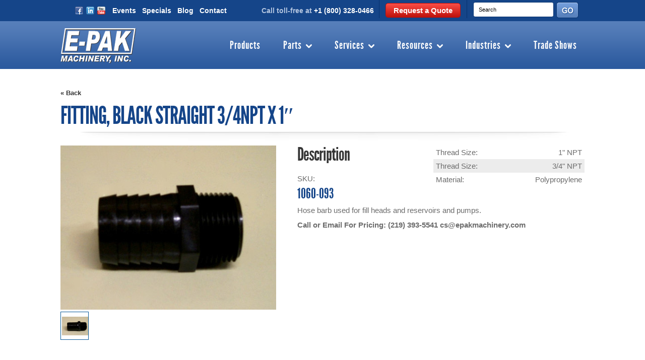

--- FILE ---
content_type: text/html; charset=UTF-8
request_url: https://www.epakmachinery.com/fitting-black-straight-3-4npt-x-1/
body_size: 14039
content:
<!DOCTYPE html PUBLIC "-//W3C//DTD XHTML 1.0 Transitional//EN" "https://www.w3.org/TR/xhtml1/DTD/xhtml1-transitional.dtd">
<html xml:lang="en" lang="en" xmlns="https://www.w3.org/1999/xhtml" xmlns:og="http://opengraphprotocol.org/schema/">
<head>
    
    

    <title>Fitting, Black Straight 3/4NPT x 1″ - E-PAK Machinery</title>

    <meta http-equiv="Content-Type" content="text/html; charset=UTF-8" />
    <meta name="description" content="" />
    <meta name="keywords" content="" />

    <meta property="og:type" content="product" />
<meta property="og:title" content="Fitting, Black Straight 3/4NPT x 1″" />
<meta property="og:description" content="E-PAK Machinery manufactures quality liquid filling machines, including cappers and labelers, for the bottling industry. Buy equipment and parts online." />
<meta property="og:image" content="https://cdn1.bigcommerce.com/server1000/rpoll6h/products/449/images/1156/1060_093__07155.1379618813.428.570.jpg?c=2" />
<meta property="og:site_name" content="E-PAK Machinery" />
<meta property="og:url" content="https://www.epakmachinery.com/fitting-black-straight-3-4npt-x-1/" />
<meta property="pinterest:richpins" content="enabled" />
    <link rel='canonical' href='https://www.epakmachinery.com/fitting-black-straight-3-4npt-x-1/' />
    
    <meta http-equiv="Content-Script-Type" content="text/javascript" />
    <meta name="viewport" content="width=device-width, initial-scale=1.0">
    <meta http-equiv="Content-Style-Type" content="text/css" />
    <meta name="google-site-verification" content="vcTBvRGSh8g83kWonODzK0DPvfow-TW2F2EyQGupaEk" />

    
    <link rel="shortcut icon" href="https://cdn2.bigcommerce.com/server1000/rpoll6h/product_images/EPak_Favicon.png" />
    <script src="https://ajax.googleapis.com/ajax/libs/jquery/3.3.1/jquery.min.js"></script>
    <!-- begin: js page tag -->
    <script language="javascript" type="text/javascript">//<![CDATA[
        (function(){
            // this happens before external dependencies (and dom ready) to reduce page flicker
            var node, i;
            for (i = window.document.childNodes.length; i--;) {
                node = window.document.childNodes[i];
                if (node.nodeName == 'HTML') {
                    node.className += ' javascript';
                }
            }
        })();
    //]]></script>
    <!-- end: js page tag -->
    <link rel="stylesheet" href="https://maxcdn.bootstrapcdn.com/bootstrap/4.0.0/css/bootstrap.min.css" integrity="sha384-Gn5384xqQ1aoWXA+058RXPxPg6fy4IWvTNh0E263XmFcJlSAwiGgFAW/dAiS6JXm" crossorigin="anonymous">
    <link href="https://cdn9.bigcommerce.com/r-50b4fa8997ce43839fb9457331bc39687cd8345a/themes/__master/Styles/styles.css" type="text/css" rel="stylesheet" /><link href="https://cdn1.bigcommerce.com/server1000/rpoll6h/templates/__custom/Styles/styles.css?t=1753456145" media="all" type="text/css" rel="stylesheet" />
<link href="https://cdn9.bigcommerce.com/r-c71b9995f4a706510d16ad47d2472c26eb88e9bf/themes/Classic/Styles/iselector.css" media="all" type="text/css" rel="stylesheet" />
<link href="https://cdn9.bigcommerce.com/r-c71b9995f4a706510d16ad47d2472c26eb88e9bf/themes/Classic/Styles/flexslider.css" media="all" type="text/css" rel="stylesheet" />
<link href="https://cdn9.bigcommerce.com/r-c71b9995f4a706510d16ad47d2472c26eb88e9bf/themes/Classic/Styles/slide-show.css" media="all" type="text/css" rel="stylesheet" />
<link href="https://cdn9.bigcommerce.com/r-c71b9995f4a706510d16ad47d2472c26eb88e9bf/themes/Classic/Styles/styles-slide-show.css" media="all" type="text/css" rel="stylesheet" />
<link href="https://cdn9.bigcommerce.com/r-50b4fa8997ce43839fb9457331bc39687cd8345a/themes/__master/Styles/social.css" media="all" type="text/css" rel="stylesheet" />
<link href="https://cdn1.bigcommerce.com/server1000/rpoll6h/templates/__custom/Styles/white.css?t=1753456145" media="all" type="text/css" rel="stylesheet" />
<!--[if IE]><link href="https://cdn9.bigcommerce.com/r-c71b9995f4a706510d16ad47d2472c26eb88e9bf/themes/Classic/Styles/ie.css" media="all" type="text/css" rel="stylesheet" /><![endif]-->
<link href="https://cdn9.bigcommerce.com/r-098fe5f4938830d40a5d5433badac2d4c1c010f5/javascript/jquery/plugins/imodal/imodal.css" type="text/css" rel="stylesheet" /><link href="https://cdn9.bigcommerce.com/r-098fe5f4938830d40a5d5433badac2d4c1c010f5/javascript/jquery/plugins/jqzoom/css/jquery.jqzoom.css" type="text/css" rel="stylesheet" /><link type="text/css" rel="stylesheet" href="https://cdn9.bigcommerce.com/r-098fe5f4938830d40a5d5433badac2d4c1c010f5/javascript/jquery/plugins/imodal/imodal.css" />

    <!-- Tell the browsers about our RSS feeds -->
    <link rel="alternate" type="application/rss+xml" title="Latest News (RSS 2.0)" href="https://www.epakmachinery.com/rss.php?action=newblogs&amp;type=rss" />
<link rel="alternate" type="application/atom+xml" title="Latest News (Atom 0.3)" href="https://www.epakmachinery.com/rss.php?action=newblogs&amp;type=atom" />
<link rel="alternate" type="application/rss+xml" title="New Products (RSS 2.0)" href="https://www.epakmachinery.com/rss.php?type=rss" />
<link rel="alternate" type="application/atom+xml" title="New Products (Atom 0.3)" href="https://www.epakmachinery.com/rss.php?type=atom" />
<link rel="alternate" type="application/rss+xml" title="Popular Products (RSS 2.0)" href="https://www.epakmachinery.com/rss.php?action=popularproducts&amp;type=rss" />
<link rel="alternate" type="application/atom+xml" title="Popular Products (Atom 0.3)" href="https://www.epakmachinery.com/rss.php?action=popularproducts&amp;type=atom" />


    <!-- Include visitor tracking code (if any) -->
    <!-- Start Tracking Code for analytics_googleanalytics -->

<script>
  (function(i,s,o,g,r,a,m){i['GoogleAnalyticsObject']=r;i[r]=i[r]||function(){
  (i[r].q=i[r].q||[]).push(arguments)},i[r].l=1*new Date();a=s.createElement(o),
  m=s.getElementsByTagName(o)[0];a.async=1;a.src=g;m.parentNode.insertBefore(a,m)
  })(window,document,'script','//www.google-analytics.com/analytics.js','ga');

  ga('create', 'UA-9131225-1', 'epakmachinery.com');
  ga('send', 'pageview');

</script>

<!-- End Tracking Code for analytics_googleanalytics -->



    

    

    <script type="text/javascript" src="https://cdn9.bigcommerce.com/r-098fe5f4938830d40a5d5433badac2d4c1c010f5/javascript/jquery/1.7.2/jquery.min.js"></script>
    <script src="https://cdnjs.cloudflare.com/ajax/libs/popper.js/1.12.9/umd/popper.min.js" integrity="sha384-ApNbgh9B+Y1QKtv3Rn7W3mgPxhU9K/ScQsAP7hUibX39j7fakFPskvXusvfa0b4Q" crossorigin="anonymous"></script>
    <script src="https://maxcdn.bootstrapcdn.com/bootstrap/4.0.0/js/bootstrap.min.js" integrity="sha384-JZR6Spejh4U02d8jOt6vLEHfe/JQGiRRSQQxSfFWpi1MquVdAyjUar5+76PVCmYl" crossorigin="anonymous"></script>
    <script type="text/javascript" src="https://cdn10.bigcommerce.com/r-098fe5f4938830d40a5d5433badac2d4c1c010f5/javascript/menudrop.js?"></script>
    <script type="text/javascript" src="https://cdn10.bigcommerce.com/r-098fe5f4938830d40a5d5433badac2d4c1c010f5/templates/Classic/js/common.js?"></script>
    <script type="text/javascript" src="https://cdn10.bigcommerce.com/r-098fe5f4938830d40a5d5433badac2d4c1c010f5/javascript/iselector.js?"></script>

    <!-- Template bespoke js -->
    <script type="text/javascript" src="https://cdn10.bigcommerce.com/r-098fe5f4938830d40a5d5433badac2d4c1c010f5/templates/Classic/js/jquery.autobox.js"></script>

    <script type="text/javascript" src="https://cdn10.bigcommerce.com/r-098fe5f4938830d40a5d5433badac2d4c1c010f5/templates/Classic/js/init.js"></script>

    <script type="text/javascript" src="https://cdn10.bigcommerce.com/r-098fe5f4938830d40a5d5433badac2d4c1c010f5/templates/Classic/js/imagesLoaded.js"></script>

    <script type="text/javascript">
    //<![CDATA[
    config.ShopPath = 'https://www.epakmachinery.com';
    config.AppPath = '';
    config.FastCart = 1;
    var ThumbImageWidth = 160;
    var ThumbImageHeight = 160;
    //]]>
    </script>
    
<script type="text/javascript" src="https://cdn9.bigcommerce.com/r-098fe5f4938830d40a5d5433badac2d4c1c010f5/javascript/jquery/plugins/imodal/imodal.js"></script><script type="text/javascript">
(function () {
    var xmlHttp = new XMLHttpRequest();

    xmlHttp.open('POST', 'https://bes.gcp.data.bigcommerce.com/nobot');
    xmlHttp.setRequestHeader('Content-Type', 'application/json');
    xmlHttp.send('{"store_id":"432461","timezone_offset":"-5","timestamp":"2026-01-16T23:21:37.08385200Z","visit_id":"1245051e-6282-4633-84d4-eb26ec29302d","channel_id":1}');
})();
</script>
<script src="https://www.google.com/recaptcha/api.js" async defer></script>
<script type="text/javascript" src="https://cdn9.bigcommerce.com/r-098fe5f4938830d40a5d5433badac2d4c1c010f5/javascript/jquery/plugins/jquery.form.js"></script>
<script type="text/javascript" src="https://cdn9.bigcommerce.com/r-098fe5f4938830d40a5d5433badac2d4c1c010f5/javascript/jquery/plugins/imodal/imodal.js"></script>
<script type="text/javascript">
var BCData = {};
</script>

    <script type="text/javascript" src="https://cdn9.bigcommerce.com/r-098fe5f4938830d40a5d5433badac2d4c1c010f5/javascript/quicksearch.js"></script>
    
    <script type="text/javascript" src="/templates/__custom/js/jquery.bxslider.min.js"></script>
        <script src="/templates/__custom/js/bc-adaptive-nav.js"></script>
    <!-- Bing and Google -->
    <meta name="msvalidate.01" content="840FEF6667EC395062A0CC4BE3FA7625" />

    <script>
  (function(i,s,o,g,r,a,m){i['GoogleAnalyticsObject']=r;i[r]=i[r]||function(){
  (i[r].q=i[r].q||[]).push(arguments)},i[r].l=1*new Date();a=s.createElement(o),
  m=s.getElementsByTagName(o)[0];a.async=1;a.src=g;m.parentNode.insertBefore(a,m)
  })(window,document,'script','//www.google-analytics.com/analytics.js','ga');

  ga('create', 'UA-46255210-1', 'epakmachinery.com');
  ga('create', 'UA-47848216-1',{'name':'mysite_rollup'});
  ga('send', 'pageview');
  ga('mysite_rollup.send','pageview');

</script>
    
<!-- responsive navigation -->    
<script>
$(document).ready(function(){
    /** adding mobile div after nav primary **/
    $('#primary-menu').after('<div class="mobile_menu"></div>');
    /** copying the menu for the menu **/
    $('#primary-menu').clone().prependTo('.mobile_menu');
    /** adding class to mobile nav-primary ul **/
     $('.mobile_menu ul.category-list').attr('id','nav');
    
    $('.mobile_menu ul#nav').attr('class','flexnav');
    $('.mobile_menu nav#primary-menu').attr('id','');
    $('.mobile_menu nav').addClass('m_menu');
    /** adding class to mobile nav-primary ul **/
    $('<div class="menu-button"><span> <img src="https://cdn2.bigcommerce.com/server1000/rpoll6h/product_images/uploaded_images/menu-icon.png?t=1527579205" alt="navimg"></span></div>').insertBefore('nav.m_menu')
    
  $('.mobile_menu').after('<div class="mobile_number"><a href="tel:+1-800-328-0466"><img src="https://cdn2.bigcommerce.com/server1000/rpoll6h/product_images/uploaded_images/call-icon.png?t=1527579206" alt="" /></a></div>')

$('#search_icon').on('click',function(){
    $('.search_form').toggleClass('active');
   
});


    
});
</script>
<script>
/*
    FlexNav.js 1.3.3

    Created by Jason Weaver https://jasonweaver.name
    Released under https://unlicense.org/

//
*/


(function() {
  var $;

  $ = jQuery;

  $.fn.flexNav = function(options) {
    var $nav, $top_nav_items, breakpoint, count, nav_percent, nav_width, resetMenu, resizer, settings, showMenu, toggle_selector, touch_selector;
    settings = $.extend({
      'animationSpeed': 250,
      'transitionOpacity': true,
      'buttonSelector': '.menu-button',
      'hoverIntent': false,
      'hoverIntentTimeout': 150,
      'calcItemWidths': false,
      'hover': true
    }, options);
    $nav = $(this);
    $nav.addClass('with-js');
    if (settings.transitionOpacity === true) {
      $nav.addClass('opacity');
    }
    $nav.find("li").each(function() {
      if ($(this).has("ul").length) {
        return $(this).addClass("item-with-ul").find("ul").hide();
      }
    });
    if (settings.calcItemWidths === true) {
      $top_nav_items = $nav.find('>li');
      count = $top_nav_items.length;
      nav_width = 100 / count;
      nav_percent = nav_width + "%";
    }
    if ($nav.data('breakpoint')) {
      breakpoint = $nav.data('breakpoint');
    }
    showMenu = function() {
      if ($nav.hasClass('lg-screen') === true && settings.hover === true) {
        if (settings.transitionOpacity === true) {
          return $(this).find('>ul').addClass('flexnav-show').stop(true, true).animate({
            height: ["toggle", "swing"],
            opacity: "toggle"
          }, settings.animationSpeed);
        } else {
          return $(this).find('>ul').addClass('flexnav-show').stop(true, true).animate({
            height: ["toggle", "swing"]
          }, settings.animationSpeed);
        }
      }
    };
    resetMenu = function() {
      if ($nav.hasClass('lg-screen') === true && $(this).find('>ul').hasClass('flexnav-show') === true && settings.hover === true) {
        if (settings.transitionOpacity === true) {
          return $(this).find('>ul').removeClass('flexnav-show').stop(true, true).animate({
            height: ["toggle", "swing"],
            opacity: "toggle"
          }, settings.animationSpeed);
        } else {
          return $(this).find('>ul').removeClass('flexnav-show').stop(true, true).animate({
            height: ["toggle", "swing"]
          }, settings.animationSpeed);
        }
      }
    };
    resizer = function() {
      var selector;
      if ($(window).width() <= breakpoint) {
        $nav.removeClass("lg-screen").addClass("sm-screen");
        if (settings.calcItemWidths === true) {
          $top_nav_items.css('width', '100%');
        }
        selector = settings['buttonSelector'] + ', ' + settings['buttonSelector'] + ' .touch-button';
        $(selector).removeClass('active');
        return $('.one-page li a').on('click', function() {
          return $nav.removeClass('flexnav-show');
        });
      } else if ($(window).width() > breakpoint) {
        $nav.removeClass("sm-screen").addClass("lg-screen");
        if (settings.calcItemWidths === true) {
          $top_nav_items.css('width', nav_percent);
        }
        $nav.removeClass('flexnav-show').find('.item-with-ul').on();
        $('.item-with-ul').find('ul').removeClass('flexnav-show');
        resetMenu();
        if (settings.hoverIntent === true) {
          return $('.item-with-ul').hoverIntent({
            over: showMenu,
            out: resetMenu,
            timeout: settings.hoverIntentTimeout
          });
        } else if (settings.hoverIntent === false) {
          return $('.item-with-ul').on('mouseenter', showMenu).on('mouseleave', resetMenu);
        }
      }
    };
    $(settings['buttonSelector']).data('navEl', $nav);
    touch_selector = '.item-with-ul, ' + settings['buttonSelector'];
    $(touch_selector).append('<span class="touch-button"><i class="navicon">&#9660;</i></span>');
    toggle_selector = settings['buttonSelector'] + ', ' + settings['buttonSelector'] + ' .touch-button';
    $(toggle_selector).on('click', function(e) {
      var $btnParent, $thisNav, bs;
      $(toggle_selector).toggleClass('active');
      e.preventDefault();
      e.stopPropagation();
      bs = settings['buttonSelector'];
      $btnParent = $(this).is(bs) ? $(this) : $(this).parent(bs);
      $thisNav = $btnParent.data('navEl');
      return $thisNav.toggleClass('flexnav-show');
    });
    $('.touch-button').on('click', function(e) {
      var $sub, $touchButton;
      $sub = $(this).parent('.item-with-ul').find('>ul');
      $touchButton = $(this).parent('.item-with-ul').find('>span.touch-button');
      if ($nav.hasClass('lg-screen') === true) {
        $(this).parent('.item-with-ul').siblings().find('ul.flexnav-show').removeClass('flexnav-show').hide();
      }
      if ($sub.hasClass('flexnav-show') === true) {
        $sub.removeClass('flexnav-show').slideUp(settings.animationSpeed);
        return $touchButton.removeClass('active');
      } else if ($sub.hasClass('flexnav-show') === false) {
        $sub.addClass('flexnav-show').slideDown(settings.animationSpeed);
        return $touchButton.addClass('active');
      }
    });
    $nav.find('.item-with-ul *').focus(function() {
      $(this).parent('.item-with-ul').parent().find(".open").not(this).removeClass("open").hide();
      return $(this).parent('.item-with-ul').find('>ul').addClass("open").show();
    });
    resizer();
    return $(window).on('resize', resizer);
  };

}).call(this);
   
</script>
 <script type="text/javascript">
    jQuery(document).ready(function($) {
        $(".flexnav").flexNav();
    });
</script>

<script type="text/javascript" async src="https://s3.amazonaws.com/beacon.pmmimediagroup.com/prod/script.js"></script>
    <!-- Google Tag Manager -->
<script>(function(w,d,s,l,i){w[l]=w[l]||[];w[l].push({'gtm.start':
new Date().getTime(),event:'gtm.js'});var f=d.getElementsByTagName(s)[0],
j=d.createElement(s),dl=l!='dataLayer'?'&l='+l:'';j.async=true;j.src=
'https://www.googletagmanager.com/gtm.js?id='+i+dl;f.parentNode.insertBefore(j,f);
})(window,document,'script','dataLayer','GTM-TKRC7J9');</script>
<!-- End Google Tag Manager -->
</head>

<body>
    <script type="text/javascript" src="/javascript/jquery/plugins/validate/jquery.validate.js?"></script>
    <script type="text/javascript" src="/javascript/product.functions.js?"></script>
    <script type="text/javascript" src="/javascript/product.js?"></script>
    <div id="Container">
    <!-- Google Tag Manager (noscript) -->
<noscript><iframe src="https://www.googletagmanager.com/ns.html?id=GTM-TKRC7J9"
height="0" width="0" style="display:none;visibility:hidden"></iframe></noscript>
<!-- End Google Tag Manager (noscript) -->
        <div id="AjaxLoading"><img src="https://cdn2.bigcommerce.com/server1000/rpoll6h/templates/__custom/images/ajax-loader.gif?t=1753456145" alt="" />&nbsp; Loading... Please wait...</div>
        

        <div id="Outer">
            
<div id="header-wrap">
    
    <header id="header">
        <nav id="secondary-menu" class="d-none d-md-block d-lg-block"> 
            <ul class="sm-left">
                <li>
                    <ul>
                        <li>
                            <a href="https://www.facebook.com/epakmachineryinc" target="_blank" class="icon-fb"><span></span></a> <a href="https://www.linkedin.com/company/e-pak-machinery-inc-" target="_blank" class="icon-li"><span></span></a> <a href="https://www.youtube.com/user/EPAKMachineryInc" target="_blank" class="icon-yo"><span></span></a>
                        </li>
                        <li><a href="/events">Events</a></li>
                        <li><a href="/specials">Specials</a></li>
                        <li><a href="/blog">Blog</a></li>
                        <li><a href="/contact">Contact</a></li>
                    </ul>
                </li>
            </ul>
             <ul class="sm-right">
                 <li><span>Call toll-free at <a href="tel:+1-800-328-0466">+1 (800) 328-0466</a>
                 <li class="second"><a href="/contact/" class="button">Request a Quote</a></li>
                 <li id="header-search-li">
                     			<div id="SearchForm">
				<form action="https://www.epakmachinery.com/search.php" method="get" onsubmit="return check_small_search_form()">
					<label for="search_query">Search</label>
					<input type="text" name="search_query" id="search_query" class="Textbox autobox" value="Search" />
					<input type="submit" value="" class="search-go" />
				</form>
				<p>
					<a href="https://www.epakmachinery.com/search.php?mode=advanced"><strong>Advanced Search</strong></a> |
					<a href="https://www.epakmachinery.com/search.php?action=Tips">Search Tips</a>
				</p>
			</div>

			<script type="text/javascript">
				var QuickSearchAlignment = 'right';
				var QuickSearchWidth = '232px';
				lang.EmptySmallSearch = "You forgot to enter some search keywords.";
			</script>

                 </li>
            </ul> 
        </nav> <!-- END SECONDARY MENU -->
        <div id="e-pak-logo">
            <a href="/"><img src="https://cdn2.bigcommerce.com/server1000/rpoll6h/templates/__custom/images/e-pak-logo.png?t=1753456145" alt="E-PAK Machinery, Inc." title="E-PAK Machinery, Inc." width="150" height="70"></a>
        </div>

      
        <nav id="primary-menu">
            
            <ul class="category-list"><li class="nav-item ">
    <a class="nav-link" href="https://www.epakmachinery.com/products/">
        Products
        <ul><li class="nav-item ">
    <a class="nav-link" href="/bottle-labeling-machines/">
        Automatic Bottle Labeling Machines
        
    </a>
</li>
<li class="nav-item ">
    <a class="nav-link" href="/bottle-cleaning-equipment/">
        Automatic Bottle Washing &amp; Cleaning Machines
        
    </a>
</li>
<li class="nav-item ">
    <a class="nav-link" href="/bottle-capping-machines/">
        Bottle Capping Machines &amp; Equipment
        <ul><li class="nav-item ">
    <a class="nav-link" href="/cap-completion-systems/">
        Cap Completion Systems
        
    </a>
</li>
<li class="nav-item ">
    <a class="nav-link" href="/cap-feeding-systems/">
        Cap Feeding Systems
        
    </a>
</li>
<li class="nav-item LastChild">
    <a class="nav-link" href="/plugging-systems-for-bottle-capping-machines/">
        Plugging Systems for Bottle Capping Machines
        
    </a>
</li>
</ul>
    </a>
</li>
<li class="nav-item ">
    <a class="nav-link" href="/conveyors/">
        Bottle Conveyor Systems
        
    </a>
</li>
<li class="nav-item ">
    <a class="nav-link" href="/liquid-filling-machines/">
        Liquid Filling Machines
        <ul><li class="nav-item ">
    <a class="nav-link" href="/gravity-fillers/">
        Gravity Fillers &amp; Filling Machines
        
    </a>
</li>
<li class="nav-item ">
    <a class="nav-link" href="/net-weigh-fillers/">
        Net Weight Fillers &amp; Filling Machines
        
    </a>
</li>
<li class="nav-item ">
    <a class="nav-link" href="/overflow-fillers/">
        Overflow Fillers &amp; Filling Machines
        
    </a>
</li>
<li class="nav-item ">
    <a class="nav-link" href="/piston-fillers-and-machines/">
        Piston Fillers &amp; Filling Machines
        
    </a>
</li>
<li class="nav-item ">
    <a class="nav-link" href="/portable-molten-fillers/">
        Portable Molten Fillers 
        
    </a>
</li>
<li class="nav-item ">
    <a class="nav-link" href="/pressure-fillers/">
        Pressure Fillers &amp; Filling Machines
        
    </a>
</li>
<li class="nav-item ">
    <a class="nav-link" href="/pump-fillers/">
        Pump Fillers &amp; Filling Machines
        
    </a>
</li>
</ul>
    </a>
</li>
<li class="nav-item ">
    <a class="nav-link" href="/molten-product-fillers-1/">
        Molten Fillers
        <ul><li class="nav-item ">
    <a class="nav-link" href="/molten-container-handling/">
        Molten Container Handling
        
    </a>
</li>
<li class="nav-item ">
    <a class="nav-link" href="/portable-molten-fillers-1/">
        Portable Molten Fillers
        
    </a>
</li>
<li class="nav-item ">
    <a class="nav-link" href="/molten-filling-systems/">
        Molten Filling Systems
        
    </a>
</li>
<li class="nav-item LastChild">
    <a class="nav-link" href="/wick-inserters/">
        Wick Inserters
        
    </a>
</li>
</ul>
    </a>
</li>
<li class="nav-item ">
    <a class="nav-link" href="/polycarbonate-safety-shields/">
        Polycarbonate Safety Shields 
        
    </a>
</li>
</ul>
    </a>
</li>
<li class="nav-item ">
    <a class="nav-link" href="https://www.epakmachinery.com/parts/">
        Parts
        <ul><li class="nav-item ">
    <a class="nav-link" href="/air-fittings/">
        Air Fittings
        
    </a>
</li>
<li class="nav-item ">
    <a class="nav-link" href="/apacks-parts/">
        APACKS Parts
        
    </a>
</li>
<li class="nav-item ">
    <a class="nav-link" href="/belt-separators-parts/">
        Belt Separators &amp; Parts
        
    </a>
</li>
<li class="nav-item ">
    <a class="nav-link" href="/elevator/">
        Bottle &amp; Cap Elevator Parts
        
    </a>
</li>
<li class="nav-item ">
    <a class="nav-link" href="/belts/">
        Belts &amp; Grippers
        
    </a>
</li>
<li class="nav-item ">
    <a class="nav-link" href="/capper-parts/">
        Capping Machine Parts
        <ul><li class="nav-item ">
    <a class="nav-link" href="/Capper-Assemblies/">
        Assemblies
        
    </a>
</li>
<li class="nav-item ">
    <a class="nav-link" href="/belts-1/">
        Belts
        
    </a>
</li>
<li class="nav-item ">
    <a class="nav-link" href="/chucks-inserts/">
        Chucks &amp; Inserts
        
    </a>
</li>
<li class="nav-item ">
    <a class="nav-link" href="/capper-chute-parts/">
        Chute Parts
        
    </a>
</li>
<li class="nav-item ">
    <a class="nav-link" href="/clutches/">
        Clutches
        
    </a>
</li>
<li class="nav-item ">
    <a class="nav-link" href="/capper-cylinders/">
        Cylinders
        
    </a>
</li>
<li class="nav-item ">
    <a class="nav-link" href="/gear-boxes-motors-drives-1/">
        Gear Boxes, Motors, &amp; Drives
        
    </a>
</li>
<li class="nav-item ">
    <a class="nav-link" href="/gripper-discs/">
        Gripper Discs
        
    </a>
</li>
<li class="nav-item ">
    <a class="nav-link" href="/guarding-clamps-hardware/">
        Guarding Clamps &amp; Hardware
        
    </a>
</li>
<li class="nav-item ">
    <a class="nav-link" href="/pulleys/">
        Pulleys
        
    </a>
</li>
<li class="nav-item LastChild">
    <a class="nav-link" href="/capper-shafts/">
        Shafts &amp; Sprockets
        
    </a>
</li>
</ul>
    </a>
</li>
<li class="nav-item ">
    <a class="nav-link" href="/conveyor-parts/">
        Conveyor System Parts
        <ul><li class="nav-item ">
    <a class="nav-link" href="/assemblies/">
        Assemblies
        
    </a>
</li>
<li class="nav-item ">
    <a class="nav-link" href="/brackets-2/">
        Brackets
        
    </a>
</li>
<li class="nav-item ">
    <a class="nav-link" href="/chain/">
        Chain
        
    </a>
</li>
<li class="nav-item ">
    <a class="nav-link" href="/gear-boxes-motors-drives/">
        Gear Boxes, Motors, &amp; Drives
        
    </a>
</li>
<li class="nav-item ">
    <a class="nav-link" href="/rails-wear-strip/">
        Rails &amp; Wear strip
        
    </a>
</li>
<li class="nav-item LastChild">
    <a class="nav-link" href="/sprockets-bearings/">
        Sprockets &amp; Bearings
        
    </a>
</li>
</ul>
    </a>
</li>
<li class="nav-item ">
    <a class="nav-link" href="/electrical-parts/">
        Electrical Parts
        <ul><li class="nav-item ">
    <a class="nav-link" href="/fuses-fuse-holders-circuit-breakers/">
        Fuses, Fuse Holders &amp; Circuit Breakers
        
    </a>
</li>
<li class="nav-item ">
    <a class="nav-link" href="/lamps-indicators-alarms/">
        Lamps, Indicators, &amp; Alarms
        
    </a>
</li>
<li class="nav-item ">
    <a class="nav-link" href="/power-supplies/">
        Power Supplies
        
    </a>
</li>
<li class="nav-item ">
    <a class="nav-link" href="/terminal-blocks-connectors-cord-grips/">
        Terminal Blocks, Connectors, &amp; Cord Grips
        
    </a>
</li>
<li class="nav-item ">
    <a class="nav-link" href="/timers-counters/">
        Timers &amp; Counters
        
    </a>
</li>
<li class="nav-item ">
    <a class="nav-link" href="/brackets-1/">
        Brackets
        
    </a>
</li>
<li class="nav-item ">
    <a class="nav-link" href="/motors-drives/">
        Motors &amp; Drives
        
    </a>
</li>
<li class="nav-item ">
    <a class="nav-link" href="/plcs-hmis-controllers/">
        PLC’s, HMI’s, &amp; Controllers
        
    </a>
</li>
<li class="nav-item ">
    <a class="nav-link" href="/relays-contactors-overloads/">
        Relays, Contactors, &amp; Overloads
        
    </a>
</li>
<li class="nav-item ">
    <a class="nav-link" href="/sensors/">
        Sensors
        
    </a>
</li>
<li class="nav-item LastChild">
    <a class="nav-link" href="/switches-pots/">
        Switches &amp; Pots
        
    </a>
</li>
</ul>
    </a>
</li>
<li class="nav-item ">
    <a class="nav-link" href="/filler-parts/">
        Filling Machine Parts
        <ul><li class="nav-item ">
    <a class="nav-link" href="/actuators-valves/">
        Actuators &amp; Valves
        
    </a>
</li>
<li class="nav-item ">
    <a class="nav-link" href="/Filler-Assemblies/">
        Assemblies
        
    </a>
</li>
<li class="nav-item ">
    <a class="nav-link" href="/brackets/">
        Brackets
        
    </a>
</li>
<li class="nav-item ">
    <a class="nav-link" href="/filler-cylinders/">
        Cylinders
        
    </a>
</li>
<li class="nav-item ">
    <a class="nav-link" href="/drip-tray-bottle-grabber-indexing/">
        Drip Tray, Bottle Grabber, &amp; Indexing
        
    </a>
</li>
<li class="nav-item ">
    <a class="nav-link" href="/fill-head-assemblies-parts/">
        Fill Head Assemblies &amp; Parts
        
    </a>
</li>
<li class="nav-item ">
    <a class="nav-link" href="/fittings/">
        Fittings
        
    </a>
</li>
<li class="nav-item ">
    <a class="nav-link" href="/motors-pumps/">
        Motors &amp; Pumps
        
    </a>
</li>
<li class="nav-item ">
    <a class="nav-link" href="/pistons/">
        Pistons
        
    </a>
</li>
<li class="nav-item ">
    <a class="nav-link" href="/pump-parts/">
        Pump Parts
        
    </a>
</li>
<li class="nav-item ">
    <a class="nav-link" href="/screens/">
        Screens
        
    </a>
</li>
<li class="nav-item ">
    <a class="nav-link" href="/seal-kits-apacks/">
        Seal Kits (APACKS)
        
    </a>
</li>
<li class="nav-item ">
    <a class="nav-link" href="/seal-kits/">
        Seal kits (E-PAK)
        
    </a>
</li>
<li class="nav-item ">
    <a class="nav-link" href="/filler-shafts/">
        Shafts
        
    </a>
</li>
<li class="nav-item ">
    <a class="nav-link" href="/tanks/">
        Tanks
        
    </a>
</li>
<li class="nav-item LastChild">
    <a class="nav-link" href="/nozzle-tips/">
        Nozzle Tips
        
    </a>
</li>
</ul>
    </a>
</li>
<li class="nav-item ">
    <a class="nav-link" href="/labeler-parts/">
        Labeling Machine Parts
        <ul><li class="nav-item ">
    <a class="nav-link" href="/Labeler-Assemblies/">
        Labeler Assemblies
        
    </a>
</li>
<li class="nav-item LastChild">
    <a class="nav-link" href="/labeler-shafts/">
        Labeler Shafts
        
    </a>
</li>
</ul>
    </a>
</li>
<li class="nav-item ">
    <a class="nav-link" href="/locking-collars-clamps/">
        Locking Collars &amp; Clamps
        
    </a>
</li>
<li class="nav-item ">
    <a class="nav-link" href="/bearings/">
        Metal Bearings
        
    </a>
</li>
<li class="nav-item ">
    <a class="nav-link" href="/pneumatic-parts/">
        Pneumatic Filling Machine Parts
        <ul><li class="nav-item ">
    <a class="nav-link" href="/pneumatic-cylinders/">
        Pneumatic Cylinders
        
    </a>
</li>
<li class="nav-item ">
    <a class="nav-link" href="/pneumatic-valves/">
        Pneumatic Valves
        
    </a>
</li>
<li class="nav-item ">
    <a class="nav-link" href="/pnuematic-fittings/">
        Pnuematic Fittings 
        
    </a>
</li>
<li class="nav-item LastChild">
    <a class="nav-link" href="/regulators-gauges/">
        Regulators &amp; Gauges
        
    </a>
</li>
</ul>
    </a>
</li>
<li class="nav-item ">
    <a class="nav-link" href="/sorter-parts/">
        Sorter Parts
        <ul><li class="nav-item ">
    <a class="nav-link" href="/elevator-sorter-parts/">
        Elevator Sorter Parts
        
    </a>
</li>
<li class="nav-item ">
    <a class="nav-link" href="/new-category/">
        Pocket Sorter Parts
        
    </a>
</li>
<li class="nav-item LastChild">
    <a class="nav-link" href="/vibratory-sorter-parts/">
        Vibratory Sorter Parts
        
    </a>
</li>
</ul>
    </a>
</li>
<li class="nav-item ">
    <a class="nav-link" href="/special-fittings-hardware/">
        Special Fittings &amp; Hardware
        <ul><li class="nav-item ">
    <a class="nav-link" href="/special-bolts/">
        Bolts
        
    </a>
</li>
<li class="nav-item ">
    <a class="nav-link" href="/special-bushings/">
        Bushings
        
    </a>
</li>
<li class="nav-item ">
    <a class="nav-link" href="/caps-plugs/">
        Caps &amp; Plugs
        
    </a>
</li>
<li class="nav-item ">
    <a class="nav-link" href="/special-fittings/">
        Fittings
        <ul><li class="nav-item ">
    <a class="nav-link" href="/special-barbs/">
        Barbs
        
    </a>
</li>
<li class="nav-item ">
    <a class="nav-link" href="/special-pipe-fittings/">
        Pipe Fittings
        
    </a>
</li>
<li class="nav-item LastChild">
    <a class="nav-link" href="/special-tri-clamp-fittings/">
        Tri-Clamp Fittings
        
    </a>
</li>
</ul>
    </a>
</li>
<li class="nav-item ">
    <a class="nav-link" href="/special-grommets/">
        Grommets 
        
    </a>
</li>
<li class="nav-item ">
    <a class="nav-link" href="/guarding-clamps-hardware-1/">
        Guarding Clamps &amp; Hardware
        
    </a>
</li>
<li class="nav-item ">
    <a class="nav-link" href="/special-hinges/">
        Hinges
        
    </a>
</li>
<li class="nav-item ">
    <a class="nav-link" href="/special-keys-key-stock/">
        Keys &amp; Key Stock
        
    </a>
</li>
<li class="nav-item ">
    <a class="nav-link" href="/special-nuts/">
        Nuts
        
    </a>
</li>
<li class="nav-item ">
    <a class="nav-link" href="/special-pins/">
        Pins
        
    </a>
</li>
<li class="nav-item ">
    <a class="nav-link" href="/special-rods/">
        Rods
        
    </a>
</li>
<li class="nav-item ">
    <a class="nav-link" href="/special-snap-rings/">
        Snap Rings
        
    </a>
</li>
<li class="nav-item ">
    <a class="nav-link" href="/springs/">
        Springs
        
    </a>
</li>
<li class="nav-item LastChild">
    <a class="nav-link" href="/special-washers/">
        Washers
        
    </a>
</li>
</ul>
    </a>
</li>
<li class="nav-item ">
    <a class="nav-link" href="/tubing/">
        Tubing
        <ul><li class="nav-item ">
    <a class="nav-link" href="/air-tubing/">
        Air Tubing
        
    </a>
</li>
<li class="nav-item ">
    <a class="nav-link" href="/lubrication-tubing/">
        Lubrication Tubing 
        
    </a>
</li>
<li class="nav-item LastChild">
    <a class="nav-link" href="/product-tubing/">
        Product Tubing
        
    </a>
</li>
</ul>
    </a>
</li>
<li class="nav-item LastChild">
    <a class="nav-link" href="/turntable-parts/">
        Turntable Parts
        <ul><li class="nav-item ">
    <a class="nav-link" href="/brackets-3/">
        Brackets
        
    </a>
</li>
<li class="nav-item LastChild">
    <a class="nav-link" href="/rails-wear-strip-1/">
        Rails &amp; Wear strip
        
    </a>
</li>
</ul>
    </a>
</li>
</ul>
    </a>
</li>
<li class="nav-item ">
    <a class="nav-link" href="https://www.epakmachinery.com/services/">
        Services
        <ul><li class="nav-item ">
    <a class="nav-link" href="/field-service/">
        Field Service
        
    </a>
</li>
<li class="nav-item ">
    <a class="nav-link" href="/installation/">
        Installation
        
    </a>
</li>
<li class="nav-item ">
    <a class="nav-link" href="/leasing/">
        Leasing
        
    </a>
</li>
</ul>
    </a>
</li>
<li class="nav-item ">
    <a class="nav-link" href="https://www.epakmachinery.com/resources/">
        Resources
        <ul><li class="nav-item ">
    <a class="nav-link" href="/change-parts/">
        Change Parts
        
    </a>
</li>
<li class="nav-item ">
    <a class="nav-link" href="/chart-viscosity-of-common-liquids/">
        Chart Viscosity of Common Liquids
        
    </a>
</li>
<li class="nav-item ">
    <a class="nav-link" href="/product-characteristics-1/">
        Product Characteristics
        
    </a>
</li>
<li class="nav-item ">
    <a class="nav-link" href="/systems/">
        Systems
        
    </a>
</li>
<li class="nav-item LastChild">
    <a class="nav-link" href="/media/">
        Video Media
        
    </a>
</li>
</ul>
    </a>
</li>
<li class="nav-item ">
    <a class="nav-link" href="https://www.epakmachinery.com/industries/">
        Industries
        <ul><li class="nav-item ">
    <a class="nav-link" href="/acids-corrosives/">
        Acids &amp; Corrosives
        
    </a>
</li>
<li class="nav-item ">
    <a class="nav-link" href="/alcohol-bottling-filling-machines/">
        Alcohol Bottling &amp; Filling Machines
        
    </a>
</li>
<li class="nav-item ">
    <a class="nav-link" href="/beverages-juice/">
        Beverage &amp; Juice Filling Machines
        <ul><li class="nav-item LastChild">
    <a class="nav-link" href="/water-bottle-machines-equipment/">
        Water Bottling Machines &amp; Equipment
        
    </a>
</li>
</ul>
    </a>
</li>
<li class="nav-item ">
    <a class="nav-link" href="/candles-lip-balms-molten/">
        Candles, Lip Balms &amp; Molten
        
    </a>
</li>
<li class="nav-item ">
    <a class="nav-link" href="/chemical-bottling-industrial-agricultural/">
        Chemical Bottling Industrial &amp; Agricultural 
        
    </a>
</li>
<li class="nav-item ">
    <a class="nav-link" href="/cosmetic-nail-polish-filling-machines/">
        Cosmetic &amp; Nail Polish Filling Machines
        
    </a>
</li>
<li class="nav-item ">
    <a class="nav-link" href="/e-liquid-bottle-filling-machines/">
        E-Liquid Bottle Filling Machines
        
    </a>
</li>
<li class="nav-item ">
    <a class="nav-link" href="/foods-sauces/">
        Food &amp; Sauce Filling Machines
        
    </a>
</li>
<li class="nav-item ">
    <a class="nav-link" href="/fruit-juice-filling-lines-machines/">
        Fruit Juice Filling Lines &amp; Machines
        
    </a>
</li>
<li class="nav-item ">
    <a class="nav-link" href="/hand-sanitizer-filling-equipment/">
        Hand Sanitizer Machines &amp; Equipment
        
    </a>
</li>
<li class="nav-item ">
    <a class="nav-link" href="/janitorial-cleaning-supplies/">
        Janitorial &amp; Cleaning Product Filling Machines
        
    </a>
</li>
<li class="nav-item ">
    <a class="nav-link" href="/liquid-soap-sanitizers-filling-equipment/">
        Liquid Soap &amp; Sanitizers Filling Equipment
        
    </a>
</li>
<li class="nav-item ">
    <a class="nav-link" href="/paints-stains-sealants/">
        Paints, Stains &amp; Sealants
        
    </a>
</li>
<li class="nav-item ">
    <a class="nav-link" href="/personal-care-health-beauty/">
        Personal Care, Health, &amp; Beauty Filling Machines
        
    </a>
</li>
<li class="nav-item ">
    <a class="nav-link" href="/petroleum-automotive/">
        Petroleum &amp; Automotive
        
    </a>
</li>
<li class="nav-item ">
    <a class="nav-link" href="/pharmaceutical-nutraceutical/">
        Pharmaceutical &amp; Nutraceutical Filling Machines
        
    </a>
</li>
<li class="nav-item ">
    <a class="nav-link" href="/cartridge-filling-machines/">
        Vape Cartridge Filling Machines
        
    </a>
</li>
</ul>
    </a>
</li>
<li class="nav-item ">
    <a class="nav-link" href="https://www.epakmachinery.com/trade-shows/">
        Trade Shows
        
    </a>
</li>
</ul>

                      

            
        </nav>      
        <div class="header_search">
            <button id="search_icon"><img src="https://cdn2.bigcommerce.com/server1000/rpoll6h/product_images/uploaded_images/search-icon.png?t=1527579206" alt="" /></button>
            <div class="search_form">
             			<div id="SearchForm">
				<form action="https://www.epakmachinery.com/search.php" method="get" onsubmit="return check_small_search_form()">
					<label for="search_query">Search</label>
					<input type="text" name="search_query" id="search_query" class="Textbox autobox" value="Search" />
					<input type="submit" value="" class="search-go" />
				</form>
				<p>
					<a href="https://www.epakmachinery.com/search.php?mode=advanced"><strong>Advanced Search</strong></a> |
					<a href="https://www.epakmachinery.com/search.php?action=Tips">Search Tips</a>
				</p>
			</div>

			<script type="text/javascript">
				var QuickSearchAlignment = 'right';
				var QuickSearchWidth = '232px';
				lang.EmptySmallSearch = "You forgot to enter some search keywords.";
			</script>

            </div>    
        </div>
                     

    </header> <!-- END HEADER -->
    
</div> <!-- END HEADER WRAP -->
<div class="ContentWrap">



    <div id="Wrapper">
        
        <div class="Content Widest" id="LayoutColumn1">
            <div class="Block Moveable Panel Breadcrumb" id="ProductBreadcrumb" >
	<ul>
	<li><a href="https://www.epakmachinery.com">Home</a></li><li><a href="https://www.epakmachinery.com/parts/">Parts</a></li><li>Fitting, Black Straight 3/4NPT x 1″</li>
</ul>
<ul>
	<li><a href="https://www.epakmachinery.com">Home</a></li><li><a href="https://www.epakmachinery.com/parts/">Parts</a></li><li><a href="https://www.epakmachinery.com/filler-parts/">Filling Machine Parts</a></li><li>Fitting, Black Straight 3/4NPT x 1″</li>
</ul>
<ul>
	<li><a href="https://www.epakmachinery.com">Home</a></li><li><a href="https://www.epakmachinery.com/parts/">Parts</a></li><li><a href="https://www.epakmachinery.com/filler-parts/">Filling Machine Parts</a></li><li><a href="https://www.epakmachinery.com/nozzle-tips/">Nozzle Tips</a></li><li>Fitting, Black Straight 3/4NPT x 1″</li>
</ul>
<ul>
	<li><a href="https://www.epakmachinery.com">Home</a></li><li><a href="https://www.epakmachinery.com/parts/">Parts</a></li><li><a href="https://www.epakmachinery.com/filler-parts/">Filling Machine Parts</a></li><li><a href="https://www.epakmachinery.com/fittings/">Fittings</a></li><li>Fitting, Black Straight 3/4NPT x 1″</li>
</ul>

</div>

            <link rel="stylesheet" type="text/css" href="/javascript/jquery/themes/cupertino/ui.all.css?" />
<link rel="stylesheet" type="text/css" media="screen" href="https://cdn9.bigcommerce.com/r-50b4fa8997ce43839fb9457331bc39687cd8345a/themes/__master/Styles/product.attributes.css?" />
<script type="text/javascript" src="https://cdn9.bigcommerce.com/r-098fe5f4938830d40a5d5433badac2d4c1c010f5/javascript/jquery/plugins/jqueryui/1.8.18/jquery-ui.min.js"></script>
<script type="text/javascript" src="/javascript/jquery/plugins/jquery.form.js?"></script>
<script type="text/javascript" src="/javascript/product.attributes.js?"></script>
<script type="text/javascript" src="/javascript/jquery/plugins/jCarousel/jCarousel.js?"></script>
<script type="text/javascript" src="/javascript/jquery/plugins/jqzoom/jquery.jqzoom-core.js?"></script>
<script type="text/javascript">//<![CDATA[
	var ZoomImageURLs = new Array();
	
                        ZoomImageURLs[0] = "https:\/\/cdn1.bigcommerce.com\/server1000\/rpoll6h\/products\/449\/images\/1156\/1060_093__07155.1379618813.1280.1280.jpg?c=2";
                    
//]]></script>


<script type="text/javascript">//<![CDATA[
var ThumbURLs = new Array();
var ProductImageDescriptions = new Array();
var CurrentProdThumbImage = 0;
var ShowVariationThumb =false;
var ProductThumbWidth = 428;
var ProductThumbHeight =  570;
var ProductMaxZoomWidth = 1280;
var ProductMaxZoomHeight =  1280;
var ProductTinyWidth = 58;
var ProductTinyHeight =  58;


                        ThumbURLs[0] = "https:\/\/cdn1.bigcommerce.com\/server1000\/rpoll6h\/products\/449\/images\/1156\/1060_093__07155.1379618813.428.570.jpg?c=2";
                        ProductImageDescriptions[0] = "Image 1";
                    

var ShowImageZoomer = 1;

var productId = 449;
//]]></script>

<div class="Block Moveable Panel PrimaryProductDetails" id="ProductDetails">
    
    <div id="page-nav"><a href="javascript: history.go(-1)">&laquo; Back</a></div>
                
                <h1 class="title">Fitting, Black Straight 3/4NPT x 1″</h1>
            
    
    <div class="BlockContent">
        

        <div class="ProductAside">
            <div class="ProductThumbWrap">
                <div class="ProductThumb" style="">
                    <script type="text/javascript"
 src="https://cdn10.bigcommerce.com/r-098fe5f4938830d40a5d5433badac2d4c1c010f5/javascript/jquery/plugins/fancybox/fancybox.js?"></script>

<link rel="stylesheet" type="text/css"
 href="https://cdn10.bigcommerce.com/r-098fe5f4938830d40a5d5433badac2d4c1c010f5/javascript/jquery/plugins/fancybox/fancybox.css"
 media="screen" />

<div id="LightBoxImages" style="display: none;"><!--  -->
<a class="iframe"
 href="https://www.epakmachinery.com/productimage.php?product_id=449"></a>
</div>

<script type="text/javascript">
	//<![CDATA[
	var originalImages = '';
	function showProductImageLightBox(TargetedImage) {
		var currentImage=0;
		if(TargetedImage) {
			currentImage = TargetedImage;
		} else if(CurrentProdThumbImage!='undefined'){
			currentImage = CurrentProdThumbImage;
		}
		if(ShowVariationThumb) {
			var url = "https://www.epakmachinery.com/productimage.php?product_id=449&image_rule_id=" + encodeURIComponent(ShowVariationThumb);
		} else {
			var url = "https://www.epakmachinery.com/productimage.php?product_id=449&current_image="+currentImage;
		}
		$('#LightBoxImages a').attr("href", url);

		initProductLightBox();

		$('#LightBoxImages a').trigger('click');
	}

	function initProductLightBox() {

		var w = $(window).width();
		var h = $(window).height();

		// tiny image box width plus 3 px margin, times the number of tiny images, plus the arrows width
		var carouselWidth = (62 + 3) * Math.min(10, 2) + 70;

		//the width of the prev and next link
		var navLinkWidth = 250;

		var requiredNavWidth = Math.max(carouselWidth, navLinkWidth);

		// calculate the width of the widest image after resized to fit the screen.
		// 200 is the space betewn the window frame and the light box frame.
		var wr = Math.min(w-200, 1280) / 1280;
		var hr = Math.min(h-200, 975) / 975;

		var r = Math.min(wr, hr);

		var imgResizedWidth = Math.round(r * 1280);
		var imgResizedHeight = Math.round(r * 975);

		//calculate the width required for lightbox window
		var horizontalPadding = 100;
		var width = Math.min(w-100, Math.max(requiredNavWidth, imgResizedWidth+ horizontalPadding));
		var height = h-100;

		$('#LightBoxImages a').fancybox({
			'frameWidth'	: width,
			'frameHeight'	: height,
			callbackOnStart : function(){
   $('.zoomPad').css('z-index',0);
           },
           callbackOnClose : function(){
               $('.zoomPad').css('z-index',90);
           }
		});
	}

	$(document).ready(function() { originalImages = $('#LightBoxImages').html(); });
	//]]>
</script>

                    <div class="ProductThumbImage" style="width:428px;">
	<a rel="prodImage" style="margin:auto;" href="https://cdn1.bigcommerce.com/server1000/rpoll6h/products/449/images/1156/1060_093__07155.1379618813.1280.1280.jpg?c=2" onclick="showProductImageLightBox(); return false; return false;">
		<img src="https://cdn1.bigcommerce.com/server1000/rpoll6h/products/449/images/1156/1060_093__07155.1379618813.428.570.jpg?c=2" alt="Image 1" title="Image 1" />
	</a>
</div>

                </div>
            </div>


            <div class="ImageCarouselBox" style="margin:0 auto; ">
                <a id="ImageScrollPrev" class="prev" href="#"><img src="https://cdn2.bigcommerce.com/server1000/rpoll6h/templates/__custom/images/LeftArrow.png?t=1753456145" alt="" width="20" height="20" /></a>

                <div class="ProductTinyImageList">
                    <ul>
                        <li style = "height:62px; width:62px;"  onmouseover="showProductThumbImage(0, this)" onclick="showProductImageLightBox(0); return false; return false;" id="TinyImageBox_0">
	<div class="TinyOuterDiv" style = "height:58px; width:58px;">
		<div style = "height:58px; width:58px;">
			<a href="javascript:void(0);" rel='{"gallery": "prodImage", "smallimage": "https://cdn1.bigcommerce.com/server1000/rpoll6h/products/449/images/1156/1060_093__07155.1379618813.428.570.jpg?c=2", "largeimage": "https://cdn1.bigcommerce.com/server1000/rpoll6h/products/449/images/1156/1060_093__07155.1379618813.1280.1280.jpg?c=2"}'><img id="TinyImage_0" style="padding-top:7px;" width="58" height="44" src="https://cdn1.bigcommerce.com/server1000/rpoll6h/products/449/images/1156/1060_093__07155.1379618813.58.58.jpg?c=2" alt="Image 1" title="Image 1" /></a>
		</div>
	</div>
</li>

                    </ul>
                </div>

                <a id="ImageScrollNext" class="next" href="#"><img src="https://cdn2.bigcommerce.com/server1000/rpoll6h/templates/__custom/images/RightArrow.png?t=1753456145" alt="" width="20" height="20" /></a>
            </div>
            <div style="display:none;" class="SeeMorePicturesLink">
                <a href="#" onclick="showProductImageLightBox(); return false; return false;" class="ViewLarger">Click to enlarge</a>
            </div>
            <div class="Clear AddThisButtonBox">
	<!-- AddThis Button BEGIN -->
	<div class="addthis_toolbox addthis_default_style " >
		<a class="addthis_button_facebook"></a><a class="addthis_button_email"></a><a class="addthis_button_print"></a><a class="addthis_button_twitter"></a><a class="addthis_button_linkedin"></a>
	</div>
	<script type="text/javascript" async="async" src="//s7.addthis.com/js/300/addthis_widget.js#pubid=ra-4e94ed470ee51e32"></script>
	<!-- AddThis Button END -->
</div>

            
        </div>
        
        <!-- Product Details Content -->
        <div class="ProductMain">
            <script language="javascript" type="text/javascript">
$(document).ready(function()
{
  $("table#cf-table tr:odd").addClass('cf-odd');
});
</script>
<div class="custom-fields">
    <table id="cf-table" cellpadding="0" cellspacing="0" border="0">
            <tr>
        
    <td class="td-left">Thread Size:</td>
    <td class="td-right">
        1" NPT
    
    </td>
    </tr>    <tr>
        
    <td class="td-left">Thread Size:</td>
    <td class="td-right">
        3/4" NPT
    
    </td>
    </tr>    <tr>
        
    <td class="td-left">Material:</td>
    <td class="td-right">
        Polypropylene
    
    </td>
    </tr>        
    </table>    
    
</div>
                <div class="Block Panel ProductDescription current" id="ProductDescription">
    <h2>Description</h2>
    <div class="ProductDescriptionContainer">
    <!--    <span class="sku">1060-093</span> -->
        
        
        <div class="DetailRow ProductSKU" style="display: ">
                    <div class="Label">SKU:</div>
                    <div class="Value">
                         <div class="product449">
                          <span class="VariationProductSKU sku">
                            1060-093
                          </span>
                        </div>
                    </div>
                </div>
        
        
        <p>Hose barb used for fill heads and reservoirs and pumps.</p>
        
    </div>
    <!--<hr style="" class="ProductSectionSeparator" />-->
</div>
                <div class="Block Moveable Panel" id="ProductVideos" style="display:none;"></div>
<p><strong>Call or Email For Pricing: <a href="tel:2193935541">(219) 393-5541</a> <a href="mailto:cs@epakmachinery.com">cs@epakmachinery.com</a></strong></p>
        </div>


        <br class="Clear" />
    </div>
</div>
<script>
$(function() {
$( "#tabs" ).tabs();
});
        var customerID = '{{customer.id}}';

</script>

<!-- Start microdata rich snippet -->
<div itemscope itemtype="http://schema.org/Product">
    <meta itemprop="name" content="Fitting, Black Straight 3/4NPT x 1″">
    <meta itemprop="description" content="">
    <meta itemprop="image" content="https://cdn1.bigcommerce.com/server1000/rpoll6h/products/449/images/1156/1060_093__07155.1379618813.428.570.jpg?c=2">
    
    <!--div itemprop="aggregateRating" itemscope itemtype="http://schema.org/AggregateRating">
    <meta itemprop="worstRating" content="1">
    <meta itemprop="bestRating" content="5">
    <meta itemprop="ratingValue" content="0">
    <meta itemprop="reviewCount" content="0">
</div-->
    
    <div itemprop="offers" itemscope itemtype="http://schema.org/Offer">
        <link itemprop="availability" href="http://schema.org/InStock" />
    </div>
    
    <div itemscope itemtype="http://schema.org/Organization">
        <meta itemprop="name" content="">
    </div>

</div>
<!-- End microdata rich snippet -->

        </div>
        <br class="Clear" />
    </div>
    <script type="text/javascript">
$(document).ready(function() {
$('.ProductList div:contains("There are no products")').hide();
});
</script>
<div class="Clear"></div>
</div>
<div class="Clear"></div>

        </div>
    </div>
    

<footer id="footer">
    <div id="footer-top">
    
        <div class="main">
            
            <nav id="footer-menu">
                <ul>
                    <li>
                        <div class="h5"><a href="/products">Products</a></div>
<ul>    <li class=""><a href="/bottle-cleaners/">Bottle Cleaners</a>
    
    </li>    <li class="has-ul"><a href="/capping-machines/">Capping Machines</a>
                 
    
             <li class=""><a href="/conveyors/">Conveyors</a>
    
    </li>    
    <li class=""><a href="/labeling-machines/">Labeling Machines</a>
    
    </li>    <li class="has-ul"><a href="/liquid-filling-machines/">Liquid Filling Machines</a>
    </li>    <li class="LastChild"><a href="/molten-product-systems/">Molten Product Systems</a>
    
    </li></ul>
                    </li>
                    
                    <li>
                        <div class="h5"><a href="/parts">Parts</a></div>
                        <ul>    <li class=""><a href="/air-fittings/">Air Fittings</a>
    
    </li>    <li class=""><a href="/belt-separators/">Belt Separators</a>
    
    </li>    <li class=""><a href="/belts/">Belts</a>
    
    </li>    <li class=""><a href="/capper-parts/">Capper Parts</a>
    
    </li>    <li class=""><a href="/conveyor-parts/">Conveyor Parts</a>
    
    </li>    <li class=""><a href="/electrical-parts/">Electrical Parts</a>
    
    </li>    <li class=""><a href="/filler-parts/">Filler Parts</a>
    
    </li>    <li class=""><a href="/labeler-parts/">Labeler Parts</a>
    
    </li>    <li class=""><a href="/pneumatic-valves/">Pneumatic Valves</a>
    
    </li>    <li class=""><a href="/sorter-parts/">Sorter Parts</a>
    
    </li>    <li class=""><a href="/tubing/">Tubing</a>
    
    </li>    <li class="LastChild"><a href="/turntable-parts/">Turntable Parts</a>
    
    </li></ul>
                    </li>
                    
                    <li>
                        <div class="h5"><a href="/services">Services</a></div>
<ul>    <li class=""><a href="/field-service/">Field Service</a>
    
    </li>    <li class=""><a href="/installation/">Installation</a>
    
    </li>    <li class="LastChild"><a href="/leasing/">Leasing</a>
    
    </li></ul>
                    </li>
                    
                    <li>
                        <div class="h5"><a href="/about">About</a></div>
                        <ul>
                            <li><a href="/careers/">Careers</a></li>
                            <li><a href="/markets-served/">Markets Served</a></li>
                            <li><a href="/electronic-liquid-fillers/">Electronic Liquid Fillers</a></li>
                            <li><a href="/equipment-express/">Equipment Express</a></li>
                            <li><a href="/affiliations/">Affliations</a></li>
                            <li><a href="https://www.changeparts.com">Change Parts, Inc.</a></li>
                            <li><a href="https://www.odencorp.com/">Oden Machinery, Inc.</a></li>
                        </ul>
                    </li>
                    
                    <li>
                        <div class="h5"><a href="/contact">Contact</a></div>
                        <div itemprop="address" itemscope itemtype="https://schema.org/PostalAddress">
<span itemprop="streetAddress">1535 South State Road 39</span><br /><span itemprop="addressLocality">La Porte</span>,
<span itemprop="addressRegion">IN</span>
<span itemprop="postalCode">46350</span>
                            <span itemprop="addressCountry">USA</span> <br />
                             Toll Free: <a href="tel:+1-800-328-0466">+1 (800) 328-0466</a><br />
                            Outside U.S.: <a href="tel:+1-219-393-5541">+1 (219) 393-5541</a><br />
                            Sales Fax: <a href="tel:+1-219-324-2884">+1 (219) 324-2884</a><br />
                            Parts &amp; Service Fax:<a href="tel:+1-219-325-0634">+1 (219) 325-0634</a>
                        </div><br />

                      

                        
                        
 
                            <a href="/contact/">Contact Support</a><br />
                            <a href="/maps-directions/">Maps and Directions</a><br />
                            <a href="/sales-territory-map/">Sales Territory Maps</a></li>
                        
                  
                    
                    <li class="last">
                        <a href="/contact" class="button">Request a Quote</a>
                        
                        <div id="e-pak-social-links">
                            <div class="h5">Connect With Us</div>
                            <ul>
                                <li><a href="https://www.facebook.com/epakmachineryinc" target="_blank"><span class="icon-fb"></span> Facebook</a></li>
                                <li><a href="https://www.linkedin.com/company/e-pak-machinery-inc-" target="_blank"><span class="icon-li"></span> LinkedIn</a></li>
                                <li><a href="https://www.youtube.com/user/EPAKMachineryInc" target="_blank"><span class="icon-yo"></span> YouTube</a></li>
                                <li><a href="/blog"><span class="icon-bl"></span> E-PAK Blog</a></li>
                            </ul>
                        </div> <!-- END E-PAK SOCIAL LINKS -->
                        <a href="https://www.pcimag.com/articles/106631-whats-needed-to-maintain-safety-and-product-integrity-in-the-paint-industry" target="_blank"><center><img src="https://cdn2.bigcommerce.com/server1000/rpoll6h/product_images/uploaded_images/asseeninpci-button-85x85.png" alt="As Seen in PCI" /></center></a>
                    </li>
                </ul>
            </nav> <!-- END FOOTER MENU -->
        </div> <!-- END MAIN -->
    
    </div> <!-- END FOOTER TOP -->
    
    <div id="footer-bottom">
        <div class="main">
        
            <div class="pull-left">
                <a href="/">Home</a> &nbsp; <a href="/events">Events</a> &nbsp; <a href="/specials">Specials</a> &nbsp; <a href="/blog">Blog</a> &nbsp; <a href="/contact">Contact</a> &nbsp; <a href="/legal">Legal</a> &nbsp; <a href="/sitemap.php">Sitemap</a><br />
            Copyright &copy; 2024 <a href="https://plus.google.com/+Epakmachinery/about" rel="publisher" target="_blank">E-PAK Machinery</a>, Inc. All Rights Reserved. Powered By <a href="https://www.oneims.com">OneIMS</a>
            </div> <!-- END PULL LEFT -->
            
            <div class="pull-right">
                <a href="/"><img src="https://cdn2.bigcommerce.com/server1000/rpoll6h/templates/__custom/images/e-pak-logo.png?t=1753456145" alt="E-PAK Machinery, Inc" /></a>
            </div> <!-- END PULL RIGHT -->
        </div> <!-- END MAIN -->
    </div> <!-- END FOOTER BOTTOM -->
                        <!-- Green Call Button Start -->


    <style>
@media only screen and (max-width: 1000px){

#mobile-call-button{
    border-radius: 100%;
    font-size: 1px;
    background-color: #009a28;
    position: fixed;
    bottom: 40px;
    left: 12px;
    align-self: flex-end;
    z-index: 9999;
    width: 70px;
}
.hello-fr{
    margin-left: 20px;
    margin-top:11px;
    margin-bottom:10px;
 }
}

@media only screen and (min-width: 1000px){
#mobile-call-button{

display:none;
}
}
</style>

<script type="application/ld+json">
{
  "@context": "https://schema.org",
  "@type": "LocalBusiness",
  "address": {
    "@type": "PostalAddress",
    "addressLocality": "La Porte",
    "addressRegion": "IN",
    "streetAddress": "1535 South State Road 39"
  },
  "description": "Bottling & Filling Equipment Manufacturer.",
  "name": "E-PAK Machinery",
  "telephone": "800-328-0466"
}
</script>
<a href="tel:+1(800)328-0466" id="mobile-call-button">
    
<svg class="hello-fr" xmlns="https://www.w3.org/2000/svg" xmlns:xlink="https://www.w3.org/1999/xlink" version="1.1" id="Capa_1" x="0px" y="0px" width="32px" height="32px" viewBox="0 0 348.077 348.077" style="enable-background:new 0 0 348.077 348.077;" xml:space="preserve" class=""><g><g>
    <g>
        <g>
            <path d="M340.273,275.083l-53.755-53.761c-10.707-10.664-28.438-10.34-39.518,0.744l-27.082,27.076     c-1.711-0.943-3.482-1.928-5.344-2.973c-17.102-9.476-40.509-22.464-65.14-47.113c-24.704-24.701-37.704-48.144-47.209-65.257     c-1.003-1.813-1.964-3.561-2.913-5.221l18.176-18.149l8.936-8.947c11.097-11.1,11.403-28.826,0.721-39.521L73.39,8.194     C62.708-2.486,44.969-2.162,33.872,8.938l-15.15,15.237l0.414,0.411c-5.08,6.482-9.325,13.958-12.484,22.02     C3.74,54.28,1.927,61.603,1.098,68.941C-6,127.785,20.89,181.564,93.866,254.541c100.875,100.868,182.167,93.248,185.674,92.876     c7.638-0.913,14.958-2.738,22.397-5.627c7.992-3.122,15.463-7.361,21.941-12.43l0.331,0.294l15.348-15.029     C350.631,303.527,350.95,285.795,340.273,275.083z" data-original="#000000" class="active-path" data-old_color="#000000" fill="#FFFFFF"/>
        </g>
    </g>
</g></g> </svg>


</a>

<!-- Green Call Button End -->
</footer> <!-- END FOOTER WRAP -->
<!-- Web Tracker Snippet --> <script type="text/javascript">!function(e,n,o,t){var r=n.createElement(o);r.src=t+"?time="+(new Date).getTime(),r.async=!0,r.onload=function(){WebTracker.init({twId:"M-oWrKgO0j0", apiUrl:"https://app.clickx.io"})},r.onerror=function(){console.log("Error")},n.getElementsByTagName("head")[0].appendChild(r)}(window,document,"script","https://app.clickx.io/web-tracker.js");</script><noscript><p><img src="https://app.clickx.io/tracker.gif?twId=M-oWrKgO0j0&noscript=true" style="border:0;" alt="" /></p></noscript><!-- End Web Tracker Snippet -->

    
    
    
    <!-- begin olark code -->
<script type="text/javascript" async> ;(function(o,l,a,r,k,y){if(o.olark)return; r="script";y=l.createElement(r);r=l.getElementsByTagName(r)[0]; y.async=1;y.src="//"+a;r.parentNode.insertBefore(y,r); y=o.olark=function(){k.s.push(arguments);k.t.push(+new Date)}; y.extend=function(i,j){y("extend",i,j)}; y.identify=function(i){y("identify",k.i=i)}; y.configure=function(i,j){y("configure",i,j);k.c[i]=j}; k=y._={s:[],t:[+new Date],c:{},l:a}; })(window,document,"static.olark.com/jsclient/loader.js");
/* custom configuration goes here (www.olark.com/documentation) */
olark.identify('7302-436-10-4726');</script>
<!-- end olark code -->

    
    
    

    <script type="text/javascript" src="https://cdn9.bigcommerce.com/r-098fe5f4938830d40a5d5433badac2d4c1c010f5/javascript/visitor.js"></script>

    <script type="text/javascript">
$(document).ready(function() {
	// attach fast cart event to all 'add to cart' link
	$(".ProductActionAdd a[href*='cart.php?action=add']").click(function(event) {
		fastCartAction($(this).attr('href'));
		return false;
	});
});
</script>


    
                        
                        <script>
                        $("a[href^='http']:not([href*='epakmachinery.com'])").attr("rel", "nofollow");
                        $(document).ready ( () => {
                            const parentPageURL = $('ul.category-list > li.nav-item.bc-ancestor.has-ul a.nav-link').attr('href');
                            console.log('Parent Page URL is: ' + parentPageURL);

                            $('ul.category-list li ul li a').each( function () {
                                let thisURL = $(this).attr('href');
                                if (thisURL === parentPageURL) {
                                    $(this).hide();
                                }
                            });
                         });
                        </script>

</div>
<script type="text/javascript" src="https://cdn9.bigcommerce.com/shared/js/csrf-protection-header-5eeddd5de78d98d146ef4fd71b2aedce4161903e.js"></script></body>
</html>